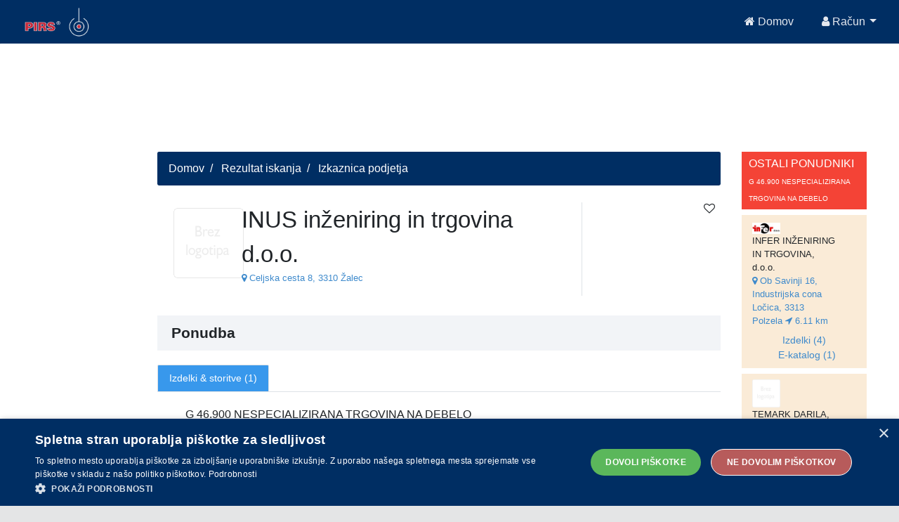

--- FILE ---
content_type: text/html;charset=UTF-8
request_url: https://api.pirs.si/getBanner?cona=izkaznica%20zgoraj
body_size: 478
content:
<a href='https://oglasi.pirs.si/www/delivery/cl.php?bannerid=3395&amp;zoneid=18&amp;sig=6e8e65bb476483cc940d05a8e98b94fbf5e02ffaa57a910948b74a7b3b0d7cec&amp;oadest=http%3A%2F%2Fwww.gs-mkozine.si' target='_blank' rel='noopener nofollow'><img src='https://oglasi.pirs.si/www/images/6ad51849fae272015b94dc5580195e7d.jpg' width='728' height='90' alt='GLASBENA ŠOLA MARJANA KOZINE NOVO MESTO' title='GLASBENA ŠOLA MARJANA KOZINE NOVO MESTO' border='0' /></a><div id='beacon_bec164cfb6' style='position: absolute; left: 0px; top: 0px; visibility: hidden;'><img src='https://oglasi.pirs.si/www/delivery/lg.php?bannerid=3395&amp;campaignid=2975&amp;zoneid=18&amp;loc=http%3A%2F%2Fpirs.si%2F&amp;referer=http%3A%2F%2Fpirs.si%2F&amp;cb=bec164cfb6' width='0' height='0' alt='' style='width: 0px; height: 0px;' /></div>



--- FILE ---
content_type: text/html;charset=UTF-8
request_url: https://api.pirs.si/getBanner?cona=izkaznica%20spodaj
body_size: 480
content:
<a href='https://oglasi.pirs.si/www/delivery/cl.php?bannerid=3352&amp;zoneid=17&amp;sig=6094d4e8072565805b5159714b2a885cb9b0e811618f11926f6c267e3b28d1ef&amp;oadest=http%3A%2F%2Fwww.kozmeticnicenter.si' target='_blank' rel='noopener nofollow'><img src='https://oglasi.pirs.si/www/images/4469cad832c12b677dd7dee54a804919.png' width='728' height='90' alt='KOZMETIČNI CENTER, BARBARA NOVAK, s.p.' title='KOZMETIČNI CENTER, BARBARA NOVAK, s.p.' border='0' /></a><div id='beacon_2dab1d55d4' style='position: absolute; left: 0px; top: 0px; visibility: hidden;'><img src='https://oglasi.pirs.si/www/delivery/lg.php?bannerid=3352&amp;campaignid=2938&amp;zoneid=17&amp;loc=http%3A%2F%2Fpirs.si%2F&amp;referer=http%3A%2F%2Fpirs.si%2F&amp;cb=2dab1d55d4' width='0' height='0' alt='' style='width: 0px; height: 0px;' /></div>

